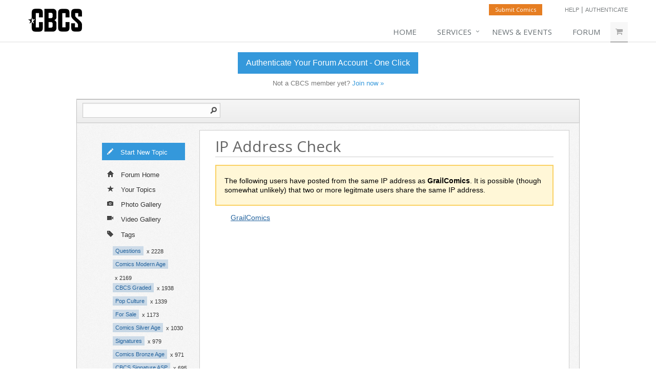

--- FILE ---
content_type: text/html; charset=UTF-8
request_url: https://forum.cbcscomics.com/ip/GrailComics
body_size: 3284
content:

<!DOCTYPE HTML PUBLIC "-//W3C//DTD HTML 4.01 Transitional//EN" "http://www.w3.org/TR/html4/loose.dtd">
<html>
<head>
<meta http-equiv="Content-Type" content="text/html; charset=utf-8">
<base href="https://forum.cbcscomics.com/">
<link rel="shortcut icon" href="https://www.cbcscomics.com/favicon.ico" type="image/vnd.microsoft.icon">
<link href="default.css" rel="stylesheet" type="text/css">
<link href="custom.css" rel="stylesheet" type="text/css">
<title>IP Address Check | CBCS Comics</title>
<script type="text/javascript" src="js/Mr.Clean.js"></script>	 
</head>  

<body>
<noscript>JavaScript must be enabled to use this website!</noscript>

<!-- Google Tag Manager -->
<script>(function(w,d,s,l,i){w[l]=w[l]||[];w[l].push({'gtm.start':
new Date().getTime(),event:'gtm.js'});var f=d.getElementsByTagName(s)[0],
j=d.createElement(s),dl=l!='dataLayer'?'&l='+l:'';j.async=true;j.src=
'https://www.googletagmanager.com/gtm.js?id='+i+dl;f.parentNode.insertBefore(j,f);
})(window,document,'script','dataLayer','GTM-KDT6RSV');</script>
<!-- End Google Tag Manager -->
<!-- Google Tag Manager (noscript) -->
<noscript><iframe src="ns "height="0" width="0" style="display:none;visibility:hidden"></iframe></noscript>
<!-- End Google Tag Manager (noscript) -->
<div class="logo-container-custom-wrapper">
	<div class="logo-container-custom">
		<div class="logo-custom-left">
				<div class="logo-custom">
					<a href="https://www.cbcscomics.com/"><img src="customimages/logo3.png"></a>
				</div>			
		</div>
		<div class="logo-custom-right">
			<div class="logo-custom-right-top">
				<a class="custom-submit" href="https://www.cbcscomics.com/account/submit">Submit Comics</a>
				<div class="custom-help"><a href="https://www.cbcscomics.com/faq">Help</a> | <a href="https://www.cbcscomics.com/sso/ninjapost">Authenticate</a></div>				<div class="clear"></div>
			</div>
			<div class="logo-custom-right-bottom">
				<ul>
					<li><a href="https://www.cbcscomics.com">Home</a></li>
					<li><a href="#" class="dropdown">Services</a>
						<ul class="first">
							<li>
								<a class="dropdown-submenu" href="#">Grading</a>
								<ul>
								  <li><a href="https://www.cbcscomics.com/grading">Grading / Certification</a></li>
								  <li><a href="https://www.cbcscomics.com/grades">Grades</a></li>
								  <li><a href="https://www.cbcscomics.com/grading-notes">Grading Notes</a></li>
								  <li><a href="https://www.cbcscomics.com/pricing">Pricing</a></li>
								  <li><a href="https://www.cbcscomics.com/membership">Membership</a></li>								
								</ul>
							</li>
							<li>
								<a class="dropdown-submenu" href="#">Signature Programs</a>
								<ul>
								  <li><a href="https://www.cbcscomics.com/asp">Authentic Signature</a></li>
								  <li><a href="https://www.cbcscomics.com/vsp">Verified Signature</a></li>
								  <li><a href="https://www.cbcscomics.com/artwork">Original Artwork</a></li>									
								</ul>
							</li>
						</ul>
					</li>
					<li><a href="https://www.cbcscomics.com/news">News &amp; Events</a></li> 
					<li><a href="https://forum.cbcscomics.com/">Forum</a></li>
				<li><a class="cart" href="https://www.cbcscomics.com/login"><i class="fa fa-shopping-cart"></i></a></li>				</ul>
			</div>
		</div>
		<div class="clear"></div>
	</div> <!-- end logo-container-custom -->
	<div class="logo-container-custom-hr"></div>

	<div class="cta-custom-container">
				<div class="ctaLink"><a href="https://www.cbcscomics.com/sso/ninjapost">Authenticate Your Forum Account - One Click</a></div>
				<div class="ctaText2">Not a CBCS member yet? <a href="https://www.cbcscomics.com/register">Join now &raquo;</a></div>
			</div>	
</div>

<div class="mobile-head">
	<a href="https://www.cbcscomics.com/">CBCS Comics</a>	
</div>
	<div class="mobile-cta">
				<div class="mobile-cta-link"><a href="https://www.cbcscomics.com/sso/ninjapost">Authenticate Your Forum Account - One Click</a></div>
				<div class="mobile-cta-text">Not a CBCS member yet? <a href="https://www.cbcscomics.com/register">Join now &raquo;</a></div>
			</div><div class="nav-top-container"> 
<div class="nav-top-border"></div>
<div id="logPanel" class="nav-top">
	<div class="nav-search-bar">
			<div class="nav-search-bar-inner">
				<form name="google-search" method="get" action="https://www.google.com/search" target="_blank">
					<input type="hidden" name="sitesearch" value="https://forum.cbcscomics.com/">	
					<input class="nav-search-barInput" type="text" name="q" onfocus="document.getElementById('advanced-search-link').style.display=''">
					<input class="nav-search-barButton" type="image" src="images/nav-search-barButton.png" alt="Search" name="sa">
					<div class="clear"></div>
				</form>
			</div>
			<div id="advanced-search-link" style="display:none;">
				<a href="/search/">Advanced Search</a>
			</div>
			<div class="clear"></div>
		</div></div> <!-- end nav-top -->
</div> <!-- end nav-top-container -->
	
	<div class="middle-container">
	<div class="middle">
	
	<div class="nav-vertical no-sky-nav-vert"><ul id="vertNavUL">
<li id="composeThreads"><a href="/login/"><span class="vertNavSprite composeSprite"></span>Start New Topic</a></li>
<li><a  href="/"><span class="vertNavSprite allSprite"></span>Forum Home</a></li>
<li id="yourThreads"><a href="/login/"><span class="vertNavSprite yourSprite"></span>Your Topics</a></li>
<li><a  href="/gallery/"><span class="vertNavSprite photoGallerySprite"></span>Photo Gallery</a></li>
<li><a  href="/videos/"><span class="vertNavSprite videoGallerySprite"></span>Video Gallery</a></li>
<li id="searchThreads"><a  href="/search/"><span class="vertNavSprite searchSprite"></span>Search</a></li>
<li id="tagsLI"><a  href="/tags/"><span class="vertNavSprite tagsSprite"></span>Tags</a></li>
</ul>
<div class="tagsNavVert">
<a class="tagContainer" href="/tag/questions">Questions</a><div class="tagContainerCount">x 2228</div><div class="clear"></div>
<a class="tagContainer" href="/tag/comics-modern-age">Comics Modern Age</a><div class="tagContainerCount">x 2169</div><div class="clear"></div>
<a class="tagContainer" href="/tag/cbcs-graded">CBCS Graded</a><div class="tagContainerCount">x 1938</div><div class="clear"></div>
<a class="tagContainer" href="/tag/pop-culture">Pop Culture</a><div class="tagContainerCount">x 1339</div><div class="clear"></div>
<a class="tagContainer" href="/tag/for-sale">For Sale</a><div class="tagContainerCount">x 1173</div><div class="clear"></div>
<a class="tagContainer" href="/tag/comics-silver-age">Comics Silver Age</a><div class="tagContainerCount">x 1030</div><div class="clear"></div>
<a class="tagContainer" href="/tag/signatures">Signatures</a><div class="tagContainerCount">x 979</div><div class="clear"></div>
<a class="tagContainer" href="/tag/comics-bronze-age">Comics Bronze Age</a><div class="tagContainerCount">x 971</div><div class="clear"></div>
<a class="tagContainer" href="/tag/cbcs-signature-asp">CBCS Signature ASP</a><div class="tagContainerCount">x 695</div><div class="clear"></div>
<a class="tagContainer" href="/tag/comics-copper-age">Comics Copper Age</a><div class="tagContainerCount">x 688</div><div class="clear"></div>
<a class="tagContainer" href="/tag/grading-help-needed">Grading Help Needed</a><div class="tagContainerCount">x 680</div><div class="clear"></div>
<a class="tagContainer" href="/tag/comics-golden-age">Comics Golden Age</a><div class="tagContainerCount">x 673</div><div class="clear"></div>
<a class="tagContainer" href="/tag/certified-comics-for-sale">Certified Comics For Sale</a><div class="tagContainerCount">x 618</div><div class="clear"></div>
<a class="tagContainer" href="/tag/cbcs-signature-vsp">CBCS Signature VSP</a><div class="tagContainerCount">x 580</div><div class="clear"></div>
<a class="tagContainer" href="/tag/movies--television">Movies  Television</a><div class="tagContainerCount">x 554</div><div class="clear"></div>
<a class="tagContainer" href="/tag/memorabilia">Memorabilia</a><div class="tagContainerCount">x 551</div><div class="clear"></div>
<a class="tagContainer" href="/tag/movies-television">Movies Television</a><div class="tagContainerCount">x 541</div><div class="clear"></div>
<a class="tagContainer" href="/tag/cbcs-events">CBCS Events</a><div class="tagContainerCount">x 486</div><div class="clear"></div>
<a class="tagContainer" href="/tag/raw-comics-for-sale">Raw Comics For Sale</a><div class="tagContainerCount">x 418</div><div class="clear"></div>
<a class="tagContainer" href="/tag/art-original-artwork">Art Original Artwork</a><div class="tagContainerCount">x 409</div><div class="clear"></div>
<a class="tagContainer" href="/tag/signing-opportunities">Signing Opportunities</a><div class="tagContainerCount">x 399</div><div class="clear"></div>
<a class="tagContainer" href="/tag/want-to-buy">Want to Buy</a><div class="tagContainerCount">x 326</div><div class="clear"></div>
<a class="tagContainer" href="/tag/art-sketch-covers">Art Sketch Covers</a><div class="tagContainerCount">x 324</div><div class="clear"></div>
<a class="tagContainer" href="/tag/toys">Toys</a><div class="tagContainerCount">x 210</div><div class="clear"></div>
<a class="tagContainer" href="/tag/comics-magazines">Comics Magazines</a><div class="tagContainerCount">x 186</div><div class="clear"></div>
<a class="tagContainer" href="/tag/comics-restoration-and-conservation">Comics Restoration and Conservation</a><div class="tagContainerCount">x 176</div><div class="clear"></div>
<a class="tagContainer" href="/tag/cbcs-original-art-program-oap">CBCS Original Art Program OAP</a><div class="tagContainerCount">x 100</div><div class="clear"></div>
<a class="tagContainerEdit" href="/tags/">All Tags &raquo;</a><div class="clear"></div></div></div><div class="main no-sky-main">	
		
		<h1 class="thread-title">
			IP Address Check
		</h1> 
		
		
<div class="warnDiv">The following users have posted from the same IP address as <strong>GrailComics</strong>. It is possible (though somewhat unlikely) 
that two or more legitmate users share the same IP address.</div>		

<div style="text-align:left;margin-left:30px;"><a class="under" href="/profile/GrailComics">GrailComics</a><br></div>	

	</div>
	<div class="clear"></div>
	</div> <!-- end middle -->
	</div> <!-- end middle-container -->
	
<a href="https://jl2s7d4ubi.execute-api.us-east-1.amazonaws.com/ProdStage" rel="nofollow" style="display: none" aria-hidden="true">honeypot link</a><div class="footer-container">
<div class="footer-top">
	<div class="left">
		<!-- <span class="footer-pad-left"><a href="javascript:void(0);" onclick="toggleInviteFriend();">Invite Friends</a></span> -->
		<span class="footer-pad-left"><a href="javascript:void(0);" onclick="toggleFeedback();">Feedback</a></span>
		<span class="footer-pad-left"><a href="https://www.cbcscomics.com/faq">Help</a></span>
		<span class="footer-pad-left"><a href="rss_feed.xml" target="_blank">RSS Feed</a></span>
		<!-- <span class="footer-pad-left"><a href="">Contact</a></span> -->
	</div>
	<div class="right">
		<!-- <span class="footer-pad-right"><a href="https://www.cbcscomics.com/terms">Terms &amp; Conditions</a></span> -->
		<span class="footer-pad-right"><a href="https://forum.cbcscomics.com/terms-of-use/">Terms of Use</a></span>
		<span class="footer-pad-right"><a href="https://forum.cbcscomics.com/community-rules/">Community Rules</a></span>
	</div>
	<div class="clear"> &nbsp;</div>
</div>
<div class="footer-bot">
	<div class="left">2026 &copy; All Rights Reserved. <a href="https://www.cbcscomics.com/">CBCS Comics</a></div>
	<div class="right">powered by <a href="https://www.ninjapost.com" target="_blank">ninja post</a></div>
	<div class="clear"> &nbsp;</div>
</div>
</div> <!-- end footer-container --><!-- feedback zone -->
<div id="feedbackZone" style="display:none;left:50%;top:40px;"></div>
<!-- div to insert feedback content -->
<div id="feedbackForm" class="popUp" style="display:none;left:400px;top:50px;"></div>
<!-- div to insert invitation pop up -->
<div id="inviteForm" class="popUp" style="display:none;left:200px;top:50px;"></div>
<!-- div to insert PM content -->
<div id="mailForm" class="popUp" style="display:none;left:25%;top:110px;"></div>
<!-- div to insert PM content -->
<div id="ratedByForm" class="popUp" style="display:none;left:25%;top:110px;"></div>
<!-- div to insert PM content -->
<div id="pipesPostForm" class="popUp" style="display:none;left:400px;top:110px;"></div>
<!-- div to send real time alerts -->
<div id="activityBox" style="display:none;"></div>
<!-- Global site tag (gtag.js) - Google Analytics -->
<script async src="https://www.googletagmanager.com/gtag/js?id=G-MTSMDFTLNW"></script>
<script>
  window.dataLayer = window.dataLayer || [];
  function gtag(){dataLayer.push(arguments);}
  gtag('js', new Date());

  gtag('config', 'G-MTSMDFTLNW');
</script>
</body>
</html>